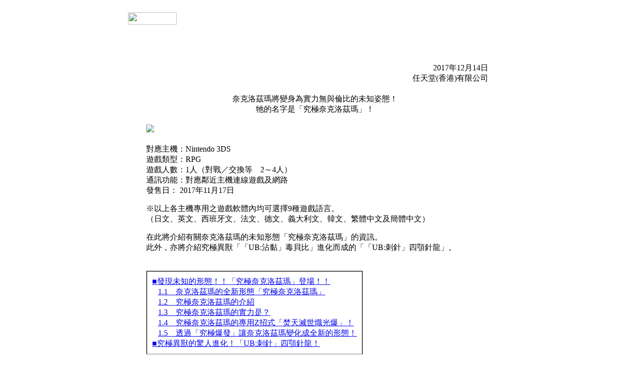

--- FILE ---
content_type: text/html
request_url: https://www.nintendo.com/hk/pressrelease/3ds_20171214_ultra_sun_ultra_moon_release.html
body_size: 4979
content:
<!DOCTYPE html>
<html>

  <head>
<!-- Google Tag Manager -->
<script>(function(w,d,s,l,i){w[l]=w[l]||[];w[l].push({'gtm.start':
new Date().getTime(),event:'gtm.js'});var f=d.getElementsByTagName(s)[0],
j=d.createElement(s),dl=l!='dataLayer'?'&l='+l:'';j.async=true;j.src=
'https://www.googletagmanager.com/gtm.js?id='+i+dl;f.parentNode.insertBefore(j,f);
})(window,document,'script','dataLayer','GTM-P2MP9S2');</script>
<!-- End Google Tag Manager -->
    <meta http-equiv="Content-Type" content="text/html; charset=utf-8">
    <title>任天堂(香港)有限公司</title>
    <style type="text/css">
        body { background-image: url(); margin-left: 0px; margin-top: 0px; margin-right: 0px; margin-bottom: 0px; }
        p { margin: 0; }
        td > p { margin: auto; }
        p + p { margin: 1em auto; }
        .square15 { font-size: 1.5em; }
        h1:before {width: 0 !important}
    </style>
    <script src="./images/20160510_sun_moon/jquery.js"></script>
    <script src="./images/20160510_sun_moon/jquery.easing.js"></script>
    <script src="./images/20160510_sun_moon/common.js"></script>
    <link href="images/20160510_sun_moon/3ds_sun_moon_wcs.css" rel="stylesheet" type="text/css">
    <link href="images/20160510_sun_moon/layout-desktop.css" rel="stylesheet" type="text/css">
    <link href="images/20160510_sun_moon/layout-desktop-extend.css" rel="stylesheet" type="text/css">
    <link href="images/20160602_sun_moon/base-desktop.css" rel="stylesheet" type="text/css">
    
    <link rel="short icon" href="../images/nintendo.png"/>
  </head>

  <body>
<!-- Google Tag Manager (noscript) -->
<noscript><iframe src="https://www.googletagmanager.com/ns.html?id=GTM-P2MP9S2"
height="0" width="0" style="display:none;visibility:hidden"></iframe></noscript>
<!-- End Google Tag Manager (noscript) -->
    <table width="100%" border="0" align="center" cellpadding="0" cellspacing="0">
      <tr>
        <td valign="top">
          <table width="100%" border="0" align="center" cellpadding="0" cellspacing="0">
            <tr>
              <td>
                <table width="760" height="54" border="0" align="center" cellpadding="0" cellspacing="0">
                  <tr>
                    <td width="99" valign="bottom">
                      <a href="../index.html"><img src="../images/nintendo_logo.gif" width="99" height="25" border="0"></a>
                    </td>
                    <td>&nbsp;</td>
                    <td width="145" valign="bottom">&nbsp;</td>
                  </tr>
                </table>
              </td>
            </tr>
            <tr>
              <td height="14" background="images/nintendo_pressrelease_06.gif"></td>
            </tr>
          </table>
        </td>
      </tr>
      <tr>
        <td height="32" background="images/nintendo_pressrelease_07.gif">&nbsp;</td>
      </tr>
      <tr>
        <td background="images/nintendo_pressrelease_08.gif">
          <table width="760" border="0" align="center" cellpadding="0" cellspacing="0">
            <tr style="line-height:0">
              <td width="15"><img src="images/nintendo_pressrelease_09.gif" width="15" height="15"></td>
              <td background="images/nintendo_pressrelease_10.gif"></td>
              <td width="15"><img src="images/nintendo_pressrelease_11.gif" width="15" height="15"></td>
            </tr>
            <tr>
              <td background="images/nintendo_pressrelease_13.gif">&nbsp;</td>
              <td bgcolor="#FFFFFF">
                <table width="100%" border="0" cellspacing="0" cellpadding="10">
                  <tr>
                    <td>
                      <table width="100%" border="0" cellspacing="0" cellpadding="0">
                        <tr>
                          <td>
                            <table width="100%">
                              <tr>
                                <td height="15" align="right" class="graybold12">2017年12月14日
                                  <br>任天堂(香港)有限公司
                                </td>
                              </tr>
                            </table>
                          </td>
                        </tr>
                        <tr>
                          <td height="15" align="center">&nbsp;</td>
                        </tr>

                        <tr>
                          <td align="center">
                            <p class="gray16_bold">奈克洛茲瑪將變身為實力無與倫比的未知姿態！<br>
牠的名字是「究極奈克洛茲瑪」！


                            <br>
                            </p>
                          </td>
                        </tr>

                        <tr>
                          <td height="15">
                            <table width="100%" border="0" cellspacing="0" cellpadding="0">
                              <tr>
                                <td>&nbsp;</td>
                                <td width="686">
                                  <table width="100%" border="0" cellpadding="0" cellspacing="0">
                                    <tr>
                                      <td colspan="2">
                                        <table border="0" align="center" cellpadding="0" cellspacing="0">
                                        </table>
                                      </td>
                                    </tr>
                                    <tr>
                                      <td height="20"></td>
                                    </tr>
                                    <tr>
                                      <td><img src="images/ultra_sun_ultra_moon/ultra_sun_ultra_moon_tc_sm_packages.jpg"></td>
                                    </tr>
                                    <tr>
                                      <td height="20"></td>
                                    </tr>
                                    <tr>
                                      <td>
                                        <p> 對應主機：Nintendo 3DS
                                        <br>遊戲類型：RPG
                                        <br>遊戲人數：1人（對戰／交換等　2～4人） 
                                        <br>通訊功能：對應鄰近主機連線遊戲及網路
                                        <br>
                                        發售日： 2017年11月17日
                                        </p>
                                        <p>※以上各主機專用之遊戲軟體內均可選擇9種遊戲語言。<br>
（日文、英文、西班牙文、法文、德文、義大利文、韓文、繁體中文及簡體中文）

             </p>                           
                                        
                                        <p>在此將介紹有關奈克洛茲瑪的未知形態「究極奈克洛茲瑪」的資訊。<br>
此外，亦將介紹究極異獸「「UB:沾黏」毒貝比」進化而成的「「UB:刺針」四顎針龍」。
                           </p>
                                      </td>
                                    </tr>

                                    <tr>
                                      <td height="20"></td>
                                    </tr>

                                    <tr>
                                      <td>
                                        <table width="100%" border="0" cellpadding="0" cellspacing="0" class="gray12">
                                          <tr>
                                            <td bgcolor="#FFFFFF">
                                              <table width="100%" border="0" cellpadding="0" cellspacing="0">
                                                <tbody>

                                                  <tr>
                                                    <td align="left" class="gray14">
                                                      <table border="1" cellspacing="0" cellpadding="10">
                                                        <tr class="gray14">
                                                          <td valign="center">
                                                            <p>
                                                            <a href="#01">■發現未知的形態！！「究極奈克洛茲瑪」登場！！</a>
                                                            <br>&nbsp;&nbsp;&nbsp;<a href="#011">1.1　奈克洛茲瑪的全新形態「究極奈克洛茲瑪」</a>
                                                            <br>&nbsp;&nbsp;&nbsp;<a href="#012">1.2　究極奈克洛茲瑪的介紹</a>
                                                            <br>&nbsp;&nbsp;&nbsp;<a href="#013">1.3　究極奈克洛茲瑪的實力是？</a>
                                                            <br>&nbsp;&nbsp;&nbsp;<a href="#014">1.4　究極奈克洛茲瑪的專用Z招式「焚天滅世熾光爆」！</a>
                                                            <br>&nbsp;&nbsp;&nbsp;<a href="#015">1.5　透過「究極爆發」讓奈克洛茲瑪變化成全新的形態！</a>
                                                            <br><a href="3ds_20171214_ultra_sun_ultra_moon_release_2.html">■究極異獸的驚人進化！「UB:刺針」四顎針龍！</a>
                                                            </p>
                                                          </td>
                                                        </tr>
                                                      </table>
                                                    </td>
                                                  </tr>

                                                  <tr>
                                                    <td height="50"></td>
                                                  </tr>

                                                  <tr>
                                                    <td align="left">
                                                      <div class="section" id="01">
                                                        <div text-align="center">
                                                          <h1 style="padding:0; line-height:0"></h1>
                                                        </div>
                                                        <h2>■發現未知的形態！！「究極奈克洛茲瑪」登場！！</h2>
                                                      </div>
                                                    </td>
                                                  </tr>
                                <tr>
                                                    <td height="10"></td>
                                                  </tr>

                                                  <tr>
                                                    <td id="011"><b>1.1　奈克洛茲瑪的全新形態「究極奈克洛茲瑪」</b></td>
                                                  </tr>
                                     		<tr>
                                                    <td>
                                                      <table width="100%" >
                                                          <tr align="left">
                                                            <td width="50%"><p><br>被光籠罩的奈克洛茲瑪。從光輝中現身的是奈克洛茲瑪至今仍未被任何人看過的形態。<br><br>

被稱為「究極奈克洛茲瑪」的形態，外型就像是一隻光輝耀眼的龍。
</p></td>
                                                            <td width="10%">
</td>

<td  width="40%"><img align="center" src="./images/20171214_ultra_sun_ultra_moon/1.jpg"><br>
                                                            <p>放出光輝的奈克洛茲瑪！<br>
現出的姿態是…</p>
</td>
                                                          </tr>
                                                          	</table>
                                                    </td>
                                                  </tr>
                                                  
                                                  <tr>
                                                  	<td height="20"></td>
                                                  </tr>
                                                    
                                                    
                                                    
                                                    
                                                
                                                <tr align="center">
                                                    <td><img src="./images/20171214_ultra_sun_ultra_moon/2.jpg" alt="">
                                                    <br>
                                                     放出光輝的究極奈克洛茲瑪！ 牠的實力在所有的傳說的寶可夢(Pokémon)之上…！？
                                                    </td>
                                                  </tr>

                                                  
                                                  
                       <tr>
                                                  <td height="20"></td>
                                                </tr>
                                                
                                                <tr>
                                                	<td id="012"><b>1.2　究極奈克洛茲瑪的介紹</b>
                                                    </td>
                                                </tr>
                                                
                                                <tr>
                                                  <td height="20"></td>
                                                </tr>
                                                <tr>
                                                  <td>
                                                    <table width="100%" border="0" align="center" cellpadding="0" cellspacing="0">
                                                      <tbody><tr class="gray14">
                                                          <td align="center" valign="middle" width="380px">
                                                            <img src="./images/20171214_ultra_sun_ultra_moon/3.jpg">
                                                            <p><br>奈克洛茲瑪（究極奈克洛茲瑪）</p>
                                                          </td>
                                                          <td align="left" valign="middle" class="gray14">
                                                            <table border="1" cellspacing="0" cellpadding="4">
                                                              <tbody><tr>
                                                                  <td>
                                                                    <p> 名稱：奈克洛茲瑪（究極奈克洛茲瑪）<br>
分類：稜鏡寶可夢<br>
屬性：超能力／龍<br>
身高：7.5m<br>
體重：230.0kg<br>
特性：腦核之力

                                                                    </p>
                                                                  </td>
                                                                </tr>
                                                              </tbody></table>
                                                          </td>
                                                        </tr>
                                                      </tbody></table>
                                                  </td>
                                                </tr>

                                                <tr>
                                                  <td height="20"></td>
                                                </tr>
                                                <tr align="center">
                                                  <td>
                                                    <table>
                                                      <tbody>
                                                        <tr align="center">
                                                          <td width="40%">
                                    </td>
                                                          <td width="40%">
                                                            <p><img src="./images/20171214_ultra_sun_ultra_moon/4.jpg"></p>
                                                          </td>
                                                        </tr>
                                                        
                                                        <tr align="center">
                                                          <td width="40%">
                                                            <p><img src="./images/20171214_ultra_sun_ultra_moon/5.jpg"></p>
                                                          </td>
                                                          <td width="40%">
                                                            <p><img src="./images/20171214_ultra_sun_ultra_moon/6.jpg"></p>
                                                          </td>
                                                        </tr>
                                                        <tr align="center">
                                                          <td align="left" style="padding-left: 10px; padding-right: 10px;">
                                                            <b>沒有任何人見過的全新樣子</b>
                                                            <p>究極奈克洛茲瑪是由吸收了索爾迦雷歐／露奈雅拉的日蝕／月蝕奈克洛茲瑪進一步變化而成，甚至連牠自己都未曾經歷過這全新的形態。<br>
這個散發出光芒的龍的形態是首次被人發現。

</p>
                                                          </td>
                                                          <td align="left" style="padding-left: 10px; padding-right: 10px; vertical-align: top">
                                                            <b>由光構成的身體

</b>
                                                            <p>牠的身體是由吸收了索爾迦雷歐／露奈雅拉後所獲得的光之能量所構成，體溫可達到6,000度。                               </p>
                                                          </td>
                                                        </tr>
                                                        
                                                        <tr>
                                                    <td height="20"></td>
                                                  </tr>
                                                  
                                                  <tr align="center">
                                                          <td align="left" style="padding-left: 10px; padding-right: 10px;">
                                                            <b>能熔化任何東西的可怕利爪</b>
                                                            <p>牠會揮動4隻翅膀，用其利爪撕裂對手，利爪劃過之處皆會被高溫燒至熔化。</p>
                                                          </td>
                                                          <td align="left" style="padding-left: 10px; padding-right: 10px; vertical-align: top">
                                                            <b>從整個身體放射出雷射光</b>
                                                            <p>奈克洛茲瑪可以從身體任何一個部分發射出雷射光，燃燒並貫穿所有東西。射程最遠可達30km。</p>
                                                          </td>
                                                        </tr>
                                                      </tbody>
                                                    </table>
                                                  </td>
                                                </tr>
                                                
                                                                           <tr>
                                                    <td height="50"></td>
                                                  </tr>

                                                  <tr>
                                                    <td id="013"><b>1.3　究極奈克洛茲瑪的實力是？</b></td>
                                                  </tr>

                                                  <tr>
                                                    <td height="20"></td>
                                                  </tr>
                                                  
                                                  <tr>
                                                    <td><b>改變屬性，能力獲得進一步提升！ </b></td>
                                                  </tr>

                                                  <tr>
                                                    <td>
                                                      <p>「究極爆發」改變的不只是外型。<br>
變成究極奈克洛茲瑪後，屬性會變為「超能力／龍」。<br>
牠的能力超越至今登場過的所有傳說的寶可夢(Pokémon)們，實力提升到了驚人的境界。
                           </p>
                                                    </td>
                                                  </tr>
                                                  
                                                  <tr>
                                                    <td height="10"></td>
                                                  </tr>
                                                  
                                                  <tr>
                                                    <td><b>全新的特性「腦核之力」 </b></td>
                                                  </tr>

                                                  <tr>
                                                    <td>
                                                      <p>究極奈克洛茲瑪不僅擁有強大的能力，因為其特性，牠的攻擊力還會進一步提高。<br>究極奈克洛茲瑪擁有的特性是「腦核之力」。</p>

<p>「腦核之力」是究極奈克洛茲瑪專屬的特性。以效果絕佳的招式來給予對手損傷時，所給予的損傷會進一步增加。</p>

<p>奈克洛茲瑪能學習「光子噴湧」、「流星閃衝」、「暗影之光」等各種屬性的強力招式。因為擁有這個特性，牠能展現出更具壓倒性的攻擊力。
</p>
                                                    </td>
                                                  </tr>
                                                  
                                                  <tr>
                                                    <td height="50"></td>
                                                  </tr>

                                                  <tr>
                                                    <td id="014"><b>1.4　究極奈克洛茲瑪的專用Z招式「焚天滅世熾光爆」！</b></td>
                                                  </tr>
                                                  
                                                  <tr>
                                                    <td>
                                                      <p>「焚天滅世熾光爆」是學習了「光子噴湧」的究極奈克洛茲瑪所能使出的超能力屬性Z招式。只有究極奈克洛茲瑪才能使出這個Z招式。</p>

<p>究極奈克洛茲瑪將光之能量匯聚到極限然後釋放全力的一擊，請一定要親身體驗這招的威力喔！

</p>
                                                    </td>
                                                  </tr>
                                                  
                                                  <tr>
                                                    <td>
                                                      <table width="100%" >
                                                          <tr align="center">
                                                            <td width="4%"></td>
                                                            <td width="28%"><img src="./images/20171214_ultra_sun_ultra_moon/z1.jpg"></td>
                                                            <td width="4%"><img src="./images/20160602_sun_moon/arrow_r.jpg"></td>
                                                            
                                                            <td width="28%"><img src="./images/20171214_ultra_sun_ultra_moon/z2.jpg"></td>
                                                            <td width="4%"><img src="./images/20160602_sun_moon/arrow_r.jpg"></td>
                                                            <td width="28%"><img src="./images/20171214_ultra_sun_ultra_moon/z3.jpg"></td>
                                                            
                                                          </tr>
                                                          <tr>
                                                            <td height="10"></td>
                                                          </tr>

                                                      </table>
                                                    </td>
                                                  </tr>

                                                          <tr>
                                                    <td align="left">
                                                      <p>主角消耗比平常更多的體力，與究極奈克洛茲瑪一同使出這終極的Z招式！</p>
                                                    </td>
                                                  </tr>
                                                  
                                                  <tr>
                                                            <td height="10"></td>
                                                          </tr>
                                                  
                                                  <tr>
                                                    <td >
                                                      <table width="100%" >
                                                          <tr align="center">
                                                            <td width="4%"><img src="./images/20160602_sun_moon/arrow_r.jpg"></td>

<td width="28%"><img src="./images/20171214_ultra_sun_ultra_moon/z4.jpg"></td>
                                                            <td width="4%"><img src="./images/20160602_sun_moon/arrow_r.jpg"></td>
                                                            
                                                            <td width="28%"><img src="./images/20171214_ultra_sun_ultra_moon/z5.jpg"></td>
                                                            <td width="4%"><img src="./images/20160602_sun_moon/arrow_r.jpg"></td>
                                                            <td width="28%"><img src="./images/20171214_ultra_sun_ultra_moon/z6.jpg"></td>
                                                           
                                                          </tr>
                                                          <tr>
                                                            <td height="10"></td>
                                                          </tr>

                                                      </table>
                                                    </td>
                                                  </tr>
                                                  
                                                  <tr>
                                                            <td height="10"></td>
                                                          </tr>
                                                  
                                                  <tr>
                                                    <td >
                                                      <table width="100%" >
                                                          <tr align="center">
                                                            <td width="4%"><img src="./images/20160602_sun_moon/arrow_r.jpg"></td>

<td width="28%"><img src="./images/20171214_ultra_sun_ultra_moon/z7.jpg"></td>
                                                            <td width="4%"><img src="./images/20160602_sun_moon/arrow_r.jpg"></td>
                                                            
                                                            <td width="28%"><img src="./images/20171214_ultra_sun_ultra_moon/z8.jpg"></td>
                                                            <td width="4%"><img src="./images/20160602_sun_moon/arrow_r.jpg"></td>
                                                            <td width="28%"><img src="./images/20171214_ultra_sun_ultra_moon/z9.jpg"></td>
                                     </tr>
                                     
                                     
                                                          <tr>
                                                            <td height="10"></td>
                                                          </tr>
                                 

                                                      </table>
                                                    </td>
                                                  </tr>
                                                  
                                                  <tr>
                                                    <td >
                                                      <table width="100%" >
                                                          <tr align="center">
                                                            <td width="4%"><img src="./images/20160602_sun_moon/arrow_r.jpg"></td>

<td width="28%"><img src="./images/20171214_ultra_sun_ultra_moon/z10.jpg"></td>
                                                            <td width="4%"><img src="./images/20160602_sun_moon/arrow_r.jpg"></td>
                                                            
                                                            <td width="28%"><img src="./images/20171214_ultra_sun_ultra_moon/z11.jpg"></td>
                                                            <td width="4%"><img src="./images/20160602_sun_moon/arrow_r.jpg"></td>
                                                            <td width="28%"><img src="./images/20171214_ultra_sun_ultra_moon/z12.jpg"></td>
                                     </tr>
                                     
                                     
                                                          <tr>
                                                            <td height="10"></td>
                                                          </tr>
                                 

                                                      </table>
                                                    </td>
                                                  </tr>
                                                  
                                                  <tr>
                                                    <td align="left">
                                                      <p>連大地都震撼的巨大破壞力！<br>
與「光子噴湧」一樣，會比較自身「攻擊」與「特攻」的數值，並以數值較高的一方來給予損傷！
</p>
                                                    </td>
                                                  </tr>
                                                  
                                                   <tr>
                                                    <td height="50"></td>
                                                  </tr>

                                                  <tr>
                                                    <td id="015"><b>1.5　透過「究極爆發」讓奈克洛茲瑪變化成全新的形態！</b></td>
                                                  </tr>
                                                  
                                                  <tr>
                                                    <td>
                                                      <p>奈克洛茲瑪可以透過被稱為「究極爆發」的現象，變化成究極奈克洛茲瑪的形態。<br>
透過讓日蝕奈克洛茲瑪或月蝕奈克洛茲瑪持有新的Z純晶「究極奈克洛Z」，就能在戰鬥中進行「究極爆發」。<br>
點觸「究極爆發」的按鍵，來看看變化成光輝耀眼的龍之形態的究極奈克洛茲瑪吧！

</p>
                                                    </td>
                                                  </tr>
                                                  
                                                  <tr>
                                                            <td height="30"></td>
                                                          </tr>

                                                  <tr>
                                                    <td>
                                                      <table width="100%" >
                                                          <tr align="center">
                                                            <td width="40%"><img src="./images/20171214_ultra_sun_ultra_moon/7.jpg">
                                                            <p>日蝕奈克洛茲瑪<br>或</p>
                                                            <img src="./images/20171214_ultra_sun_ultra_moon/8.jpg"><p>月蝕奈克洛茲瑪</p>
                                                            </td>
                                                            
                     <td width="5%"></td>
                                                            <td width="10%"><img width="100px" src="./images/20171214_ultra_sun_ultra_moon/plus.jpg"></td>
                                                            <td width="5%"></td>
                                                            <td width="40%"><img src="./images/20171214_ultra_sun_ultra_moon/9.jpg"><p>究極奈克洛Z</p></td>
                                                          </tr>
                                                          
 
                                                          <tr>
                                                            <td height="10"></td>
                                                          </tr>
                                                                      </table>
                                                    </td>
                                                  </tr>
                                                  
                                                  <tr>
                                                    <td>
                                                      <table width="100%" >

                                                          <tr align="center">
                                                            <td width="30%"><img src="./images/20171214_ultra_sun_ultra_moon/11.jpg">
                                                            </td>
                                                            
                     <td width="5%"></td>
                                                            <td width="30%"><img src="./images/20171214_ultra_sun_ultra_moon/ultra_arrow.jpg"></td>
                                                            <td width="5%"></td>
                                                            <td width="30%"><img src="./images/20171214_ultra_sun_ultra_moon/10.jpg"><p>究極奈克洛茲瑪</p></td>
                                                          </tr>

                                                      </table>
                                                    </td>
                                                  </tr>
                                                  
                                                   <tr>
                                                    <td height="20"></td>
                                                  </tr>

                                                  
                                                  
           <tr>
                                                    <td>
                                                      <table width="100%" >
                                                          <tr align="center">

                                                            <td width="45%"><img src="./images/20171214_ultra_sun_ultra_moon/12.jpg"></td>
                                                            <td width="10%"></td>
                                                            
                                                            <td width="45%"><img src="./images/20171214_ultra_sun_ultra_moon/13.jpg"></td>

                                                          </tr>
                                                          <tr>
                                                            <td height="10"></td>
                                                          </tr>
                                                          
                                                          <tr align="center">

                                                            <td width="45%"><img src="./images/20171214_ultra_sun_ultra_moon/arrow_down.jpg"></td>
                                                            <td width="10%"></td>
                                                            
                                                            <td width="45%"><img src="./images/20171214_ultra_sun_ultra_moon/arrow_down.jpg"></td>

                                                          </tr>

                                                      </table>
                                                    </td>
                                                  </tr>

                                       
                                                  
                                                  <tr>
                                                            <td height="10"></td>
                                                          </tr>
                                                  
                                                  <tr>
                                                    <td >
                                                      <table width="100%" >
                                                          <tr align="center">
            

<td width="45%"><img src="./images/20171214_ultra_sun_ultra_moon/14.jpg"></td>
                                                            <td width="10%"></td>
                                                            
                                                            <td width="45%"><img src="./images/20171214_ultra_sun_ultra_moon/15.jpg"></td>
                                  </tr>
                                                          <tr>
                                                            <td height="10"></td>
                                                          </tr>
                                                          
                                                           <tr align="center">

                                                            <td width="45%"><img src="./images/20171214_ultra_sun_ultra_moon/arrow_45left.jpg"></td>
                                                            <td width="10%"></td>
                                                            
                                                            <td width="45%"><img src="./images/20171214_ultra_sun_ultra_moon/arrow_45right.jpg"></td>

                                                          </tr>

                                                      </table>
                                                    </td>
                                                  </tr>
                                                  
                                                  <tr>
                                                            <td height="10"></td>
                                                          </tr>
                                                  
                                                  <tr>
                                                    <td align="center"><img src="./images/20171214_ultra_sun_ultra_moon/16.jpg"></td>
                                                  </tr>
                                                  
                                                  <tr>
                                                            <td height="10"></td>
                                                          </tr>
                                                          
                                                          <tr>
                                                    <td align="center"><img src="./images/20171214_ultra_sun_ultra_moon/arrow_down.jpg"></td>
                                                  </tr>
                                                  
                                                  <tr>
                                                            <td height="10"></td>
                                                          </tr>
                                                          
                                                          <tr>
                                                    <td align="center"><img src="./images/20171214_ultra_sun_ultra_moon/17.jpg"></td>
                                                  </tr>

                                                <tr>
                                                  <td align="right" valign="middle">
                                                    <p>※以上皆為開發中畫面。</p>
                                                  </td>
                                                </tr>

                                                  <tr>
                                                    <td height="50"></td>
                                                  </tr>

                                                  <tr>
                                                    <td>
                                                      <p>
                                                      <font size="-1">© 2017 Pokémon.
                                                        <br>© 1995-2017 Nintendo/Creatures Inc./GAME FREAK inc.
                                                        <br>「精靈寶可夢」，「Pokémon」是任天堂的商標。
                                                        <br>Trademarks are property of their respective owners.
                                                        <br>Nintendo 3DS is a trademark of Nintendo. </font>
                                                      </p>
                                                    </td>
                                                  </tr>
                                                  <tr>
                                                    <td>
                                                      <div id="btn_up"
                                                           style="display: block;">
                                                        <a href="#"><span>↑UP</span></a>
                                                      </div>
                                                    </td>
                                                  </tr>
                                                </tbody>
                                              </table>
                                            </td>
                                          </tr>
                                          <tr class="gray14">
                                            <td>
                                            </td>
                                          </tr>
                                          <tr>
                                            <td height="20"></td>
                                          </tr>
                                          <tr class="gray14">
                                            <td>
                                            </td>
                                          </tr>
                                        </table>
                                      </td>
                                    </tr>
                                    <tr>
                                      <td>
                                        <table width="100%" border="0" cellspacing="0"
                                                                       cellpadding="0">
                                          <tr>
                                            <td height="50"></td>
                                          </tr>
                                        </table>
                                      </td>
                                    </tr>
                                  </table>
                                </td>
                                <td>&nbsp;</td>
                              </tr>
                            </table>
                          </td>
                        </tr>
                        <tr>
                          <td height="15" align="center" valign="top" class="black11">
                            <iframe src="../copyright.html" width="100%" height="30" frameborder="0"
                                                                                    scrolling="no"></iframe>
                          </td>
                        </tr>
                      </table>
                    </td>
                  </tr>
                </table>
              </td>
              <td background="images/nintendo_pressrelease_15.gif">&nbsp;</td>
            </tr>
            <tr style="line-height:0">
              <td><img src="images/nintendo_pressrelease_28.gif" width="15" height="15"></td>
              <td background="images/nintendo_pressrelease_29.gif"></td>
              <td><img src="images/nintendo_pressrelease_30.gif" width="15" height="15"></td>
            </tr>
          </table>
        </td>
      </tr>
      <tr>
        <td height="20" background="images/nintendo_pressreleasebg.gif">&nbsp;</td>
      </tr>
      <tr>
        <td height="22" background="images/nintendo_pressrelease_31.gif">&nbsp;</td>
      </tr>
    </table>
    <script type="text/javascript">
var _gaq = _gaq || [];
_gaq.push(['_setAccount', 'UA-5796867-2']);
_gaq.push(['_trackPageview']);
(function () {
  var ga = document.createElement('script');
  ga.type = 'text/javascript';
  ga.async = true;
  ga.src = ('https:' == document.location.protocol ? 'https://ssl' : 'http://www') + '.google-analytics.com/ga.js';
  var s = document.getElementsByTagName('script')[0];
  s.parentNode.insertBefore(ga, s);
})();
    </script>
  </body>
</html>
